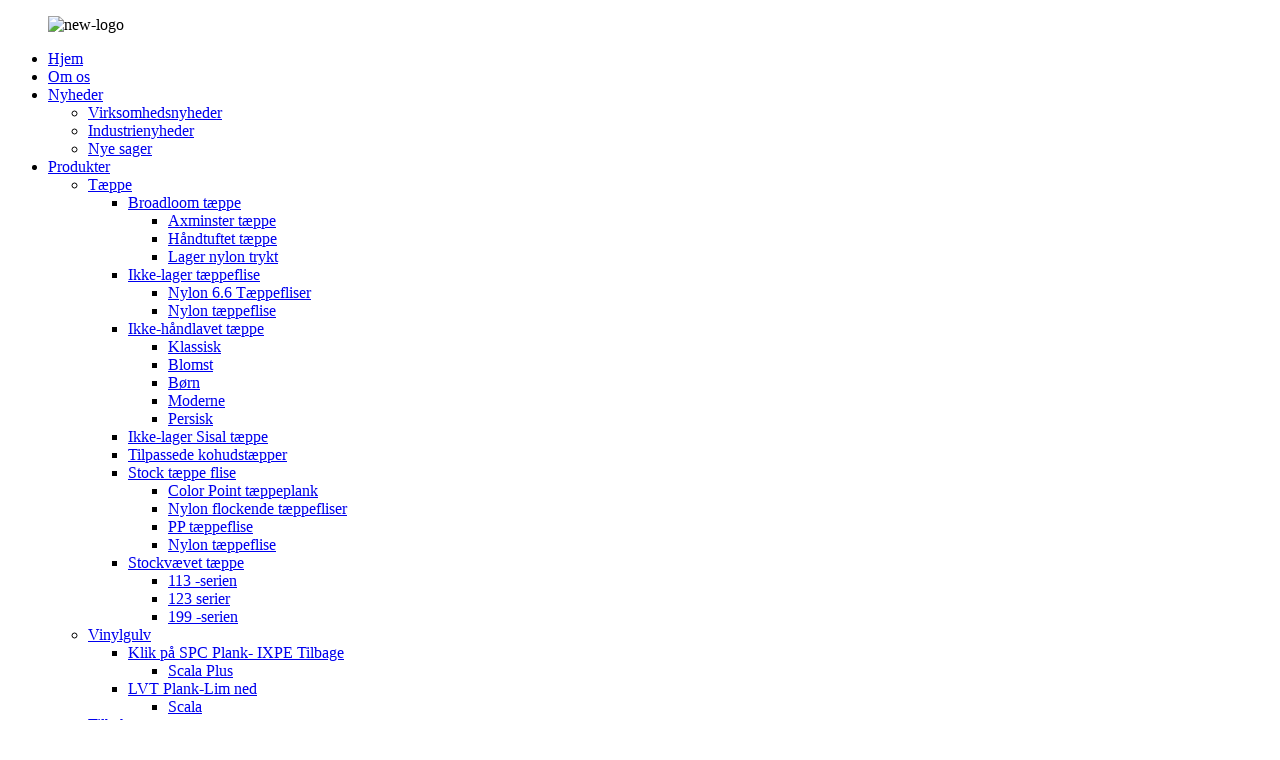

--- FILE ---
content_type: text/html
request_url: http://da.jwfloorings.com/carpet-edge-strip-edgelock-product/
body_size: 9209
content:
<!DOCTYPE html>
<html dir="ltr" lang="en">
<head>

<script async="" src="https://www.googletagmanager.com/gtag/js?id=UA-65823195-69"></script>
<script>
  window.dataLayer = window.dataLayer || [];
  function gtag(){dataLayer.push(arguments);}
  gtag('js', new Date());

  gtag('config', 'UA-65823195-69');
</script>
<meta content="text/html; charset=utf-8" http-equiv="Content-Type"/>
<title>Kina Carpet Edge Strip-Edgelock ™ fabrik og producenter | JW</title>
<meta content="width=device-width,initial-scale=1,minimum-scale=1,maximum-scale=1,user-scalable=no" name="viewport"/>
<link href="" rel="apple-touch-icon-precomposed"/>
<meta content="telephone=no" name="format-detection"/>
<meta content="yes" name="apple-mobile-web-app-capable"/>
<meta content="black" name="apple-mobile-web-app-status-bar-style"/>
<meta content="https://www.jwfloorings.com:443/carpet-edge-strip-edgelock-product/" property="og:url"/>
<meta content="
   Carpet Edge Strip-Edgelock ™
  " property="og:title"/>
<meta content="
   Tæppekantstrimmel-EdgelockTM er lavet af aluminium af høj kvalitet for at forsegle tæppekanter for at gøre gulvet pænt. Dual Edgelock Single Edgelock Zig Edgelock 
  " property="og:description"/>
<meta content="product" property="og:type"/>
<meta content="//cdn.globalso.com/jwfloorings/2224223e1.jpg" property="og:image"/>
<meta content="https://www.jwfloorings.com/" property="og:site_name"/>
<link href="//cdn.globalso.com/jwfloorings/style/global/style.css" rel="stylesheet"/>
<link href="//cdn.globalso.com/jwfloorings/style/public/public.css" rel="stylesheet"/>
<link href="//cdn.globalso.com/jwfloorings/0d9c4060.png" rel="shortcut icon"/>
<meta content="pat" name="author"/>
<meta content="
   Tæppekantstrimmel-EdgelockTM er lavet af aluminium af høj kvalitet for at forsegle tæpper kant for at lave gulv
  " itemprop="description" name="description"/>
<meta content="
   gulvtæppetilbehør, tæppelim, tæppegriber, tæppefalsetape, gulvtilbehør, griber, pu -skumunderlag, gummiunderlag, tilbehør, tæppetilbehør, produkter
  " itemprop="keywords" name="keywords"/>
<link href="https://www.jwfloorings.com/carpet-edge-strip-edgelock-product/" rel="canonical"/>
<link href="//cdn.globalso.com/hide_search.css" rel="stylesheet"/></head>
<body>
<div class="container">

<header class="web_head">
<div class="head_layer">
<div class="layout">
<figure class="logo"> <img alt="new-logo" src="//cdn.globalso.com/jwfloorings/ae5e92e5.png"/>
</figure>
<nav class="nav_wrap">
<ul class="head_nav">
<li><a href="/">Hjem</a></li>
<li><a href="http://da.jwfloorings.com/about-us/">Om os</a></li>
<li><a href="/news/">Nyheder</a>
<ul class="sub-menu">
<li><a href="http://da.jwfloorings.com/news_catalog/company-news/">Virksomhedsnyheder</a></li>
<li><a href="http://da.jwfloorings.com/news_catalog/industry-news/">Industrienyheder</a></li>
<li><a href="http://da.jwfloorings.com/news_catalog/new-cases/">Nye sager</a></li>
</ul>
</li>
<li class="current-post-ancestor current-menu-parent"><a href="http://da.jwfloorings.com/products/">Produkter</a>
<ul class="sub-menu">
<li><a href="http://da.jwfloorings.com/carpet/">Tæppe</a>
<ul class="sub-menu">
<li><a href="http://da.jwfloorings.com/broadloom-carpet/">Broadloom tæppe</a>
<ul class="sub-menu">
<li><a href="http://da.jwfloorings.com/axminster-carpet/">Axminster tæppe</a></li>
<li><a href="http://da.jwfloorings.com/handtufted-carpet/">Håndtuftet tæppe</a></li>
<li><a href="http://da.jwfloorings.com/stock-nylon-printed/">Lager nylon trykt</a></li>
</ul>
</li>
<li><a href="http://da.jwfloorings.com/non-stock-carpet-tile/">Ikke-lager tæppeflise</a>
<ul class="sub-menu">
<li><a href="http://da.jwfloorings.com/nylon-6-6-carpet-tile/">Nylon 6.6 Tæppefliser</a></li>
<li><a href="http://da.jwfloorings.com/nylon-carpet-tile/">Nylon tæppeflise</a></li>
</ul>
</li>
<li><a href="http://da.jwfloorings.com/non-stock-handtufted-rug/">Ikke-håndlavet tæppe</a>
<ul class="sub-menu">
<li><a href="http://da.jwfloorings.com/classic/">Klassisk</a></li>
<li><a href="http://da.jwfloorings.com/flower/">Blomst</a></li>
<li><a href="http://da.jwfloorings.com/kids/">Børn</a></li>
<li><a href="http://da.jwfloorings.com/modern/">Moderne</a></li>
<li><a href="http://da.jwfloorings.com/persian/">Persisk</a></li>
</ul>
</li>
<li><a href="http://da.jwfloorings.com/non-stock-sisal-carpet/">Ikke-lager Sisal tæppe</a></li>
<li><a href="http://da.jwfloorings.com/customized-cowhide-rugs/">Tilpassede kohudstæpper</a></li>
<li><a href="http://da.jwfloorings.com/stock-carpet-tile/">Stock tæppe flise</a>
<ul class="sub-menu">
<li><a href="http://da.jwfloorings.com/color-point-carpet-plank/">Color Point tæppeplank</a></li>
<li><a href="http://da.jwfloorings.com/nylon-flocking-carpet-tile/">Nylon flockende tæppefliser</a></li>
<li><a href="http://da.jwfloorings.com/pp-carpet-tile/">PP tæppeflise</a></li>
<li><a href="http://da.jwfloorings.com/nylon-carpet-tile-stock-carpet-tiles/">Nylon tæppeflise</a></li>
</ul>
</li>
<li><a href="http://da.jwfloorings.com/stock-woven-rug/">Stockvævet tæppe</a>
<ul class="sub-menu">
<li><a href="http://da.jwfloorings.com/113-series/">113 -serien</a></li>
<li><a href="http://da.jwfloorings.com/123-series/">123 serier</a></li>
<li><a href="http://da.jwfloorings.com/199-series/">199 -serien</a></li>
</ul>
</li>
</ul>
</li>
<li><a href="http://da.jwfloorings.com/vinyl-floor/">Vinylgulv</a>
<ul class="sub-menu">
<li><a href="http://da.jwfloorings.com/click-spc-plank-ixpe-back/">Klik på SPC Plank- IXPE Tilbage</a>
<ul class="sub-menu">
<li><a href="http://da.jwfloorings.com/scala-plus/">Scala Plus</a></li>
</ul>
</li>
<li><a href="http://da.jwfloorings.com/lvt-plank-glue-down/">LVT Plank-Lim ned</a>
<ul class="sub-menu">
<li><a href="http://da.jwfloorings.com/scala/">Scala</a></li>
</ul>
</li>
</ul>
</li>
<li class="current-post-ancestor current-menu-parent"><a href="http://da.jwfloorings.com/accessory/">Tilbehør</a>
<ul class="sub-menu">
<li class="current-post-ancestor current-menu-parent"><a href="http://da.jwfloorings.com/carpet-accessory/">Tæppe tilbehør</a></li>
<li><a href="http://da.jwfloorings.com/floor-accessory/">Gulv tilbehør</a></li>
<li><a href="http://da.jwfloorings.com/jw-display/">JW Display</a></li>
</ul>
</li>
<li><a href="http://da.jwfloorings.com/artificial-grass-turf/">Kunstgræsgræs</a></li>
<li><a href="http://da.jwfloorings.com/test-reports/">Testrapporter</a></li>
</ul>
</li>
<li><a>Løsninger</a>
<ul class="sub-menu">
<li><a href="http://da.jwfloorings.com/solutions/designing/">Design</a></li>
<li><a href="http://da.jwfloorings.com/solutions/sampling/">Prøveudtagning</a></li>
<li><a href="http://da.jwfloorings.com/solutions/sitecad-measurement/">Site/Cad måling</a></li>
<li><a href="http://da.jwfloorings.com/solutions/installation-and-maintenance/">Installation og vedligeholdelse</a></li>
<li><a href="http://da.jwfloorings.com/solutions/problem-resolution/">Problemløsning</a></li>
</ul>
</li>
<li><a>Services</a>
<ul class="sub-menu">
<li><a href="http://da.jwfloorings.com/services/production-track/">Produktionsspor</a></li>
<li><a href="http://da.jwfloorings.com/services/quality-control/">Kvalitetskontrol</a></li>
<li><a href="http://da.jwfloorings.com/services/shipment-booking/">Forsendelse Booking</a></li>
<li><a href="http://da.jwfloorings.com/services/fast-track-for-urgency/">Fast Track For haster</a></li>
</ul>
</li>
<li><a href="http://da.jwfloorings.com/contact-us/">Kontakt os</a></li>
</ul>
</nav>
<div class="head_right">
<div class="change-language ensemble">
<div class="change-language-info">
<div class="change-language-title medium-title">
<div class="language-flag language-flag-en"><a href="https://www.jwfloorings.com/"><b class="country-flag"></b><span>English</span> </a></div>
<b class="language-icon"></b>
</div>
<div class="change-language-cont sub-content">
<div class="empty"></div>
</div>
</div>
</div>

<div class="head-search">
<form action="/search.php" class="" method="get">
<input class="search-ipt" id="s" name="s" placeholder="search..." type="text"/>
<input name="cat" type="hidden" value="490"/>
<input class="search-btn" id="searchsubmit" type="submit" value=""/>
</form>
</div>
</div>
</div>
</div>
</header>
<div class="path_bar">
<div class="layout">
<ul>
<li> <a href="http://da.jwfloorings.com/" itemprop="breadcrumb">Hjem</a></li><li> <a href="http://da.jwfloorings.com/products/" itemprop="breadcrumb" title="Products">Produkter</a> </li><li> <a href="http://da.jwfloorings.com/accessory/" itemprop="breadcrumb" title="Accessory">Tilbehør</a> </li><li> <a href="http://da.jwfloorings.com/carpet-accessory/" itemprop="breadcrumb" title="Carpet Accessory">Tæppe tilbehør</a> </li>
</ul>
</div>
</div>

<section class="web_main page_main">
<div class="layout">
<aside class="aside">
<section class="aside-wrap">
<section class="side-widget">
<div class="side-tit-bar">
<h4 class="side-tit">Kategorier</h4>
</div>
<ul class="side-cate">
<li><a href="http://da.jwfloorings.com/carpet/">Tæppe</a>
<ul class="sub-menu">
<li><a href="http://da.jwfloorings.com/broadloom-carpet/">Broadloom tæppe</a>
<ul class="sub-menu">
<li><a href="http://da.jwfloorings.com/axminster-carpet/">Axminster tæppe</a></li>
<li><a href="http://da.jwfloorings.com/handtufted-carpet/">Håndtuftet tæppe</a></li>
<li><a href="http://da.jwfloorings.com/stock-nylon-printed/">Lager nylon trykt</a></li>
</ul>
</li>
<li><a href="http://da.jwfloorings.com/non-stock-carpet-tile/">Ikke-lager tæppeflise</a>
<ul class="sub-menu">
<li><a href="http://da.jwfloorings.com/nylon-6-6-carpet-tile/">Nylon 6.6 Tæppefliser</a></li>
<li><a href="http://da.jwfloorings.com/nylon-carpet-tile/">Nylon tæppeflise</a></li>
</ul>
</li>
<li><a href="http://da.jwfloorings.com/non-stock-handtufted-rug/">Ikke-håndlavet tæppe</a>
<ul class="sub-menu">
<li><a href="http://da.jwfloorings.com/classic/">Klassisk</a></li>
<li><a href="http://da.jwfloorings.com/flower/">Blomst</a></li>
<li><a href="http://da.jwfloorings.com/kids/">Børn</a></li>
<li><a href="http://da.jwfloorings.com/modern/">Moderne</a></li>
<li><a href="http://da.jwfloorings.com/persian/">Persisk</a></li>
</ul>
</li>
<li><a href="http://da.jwfloorings.com/non-stock-sisal-carpet/">Ikke-lager Sisal tæppe</a></li>
<li><a href="http://da.jwfloorings.com/customized-cowhide-rugs/">Tilpassede kohudstæpper</a></li>
<li><a href="http://da.jwfloorings.com/stock-carpet-tile/">Stock tæppe flise</a>
<ul class="sub-menu">
<li><a href="http://da.jwfloorings.com/color-point-carpet-plank/">Color Point tæppeplank</a></li>
<li><a href="http://da.jwfloorings.com/nylon-flocking-carpet-tile/">Nylon flockende tæppefliser</a></li>
<li><a href="http://da.jwfloorings.com/pp-carpet-tile/">PP tæppeflise</a></li>
<li><a href="http://da.jwfloorings.com/nylon-carpet-tile-stock-carpet-tiles/">Nylon tæppeflise</a></li>
</ul>
</li>
<li><a href="http://da.jwfloorings.com/stock-woven-rug/">Stockvævet tæppe</a>
<ul class="sub-menu">
<li><a href="http://da.jwfloorings.com/113-series/">113 -serien</a></li>
<li><a href="http://da.jwfloorings.com/123-series/">123 serier</a></li>
<li><a href="http://da.jwfloorings.com/199-series/">199 -serien</a></li>
</ul>
</li>
</ul>
</li>
<li><a href="http://da.jwfloorings.com/vinyl-floor/">Vinylgulv</a>
<ul class="sub-menu">
<li><a href="http://da.jwfloorings.com/click-spc-plank-ixpe-back/">Klik på SPC Plank- IXPE Tilbage</a>
<ul class="sub-menu">
<li><a href="http://da.jwfloorings.com/scala-plus/">Scala Plus</a></li>
</ul>
</li>
<li><a href="http://da.jwfloorings.com/lvt-plank-glue-down/">LVT Plank-Lim ned</a>
<ul class="sub-menu">
<li><a href="http://da.jwfloorings.com/scala/">Scala</a></li>
</ul>
</li>
</ul>
</li>
<li class="current-post-ancestor current-menu-parent"><a href="http://da.jwfloorings.com/accessory/">Tilbehør</a>
<ul class="sub-menu">
<li class="current-post-ancestor current-menu-parent"><a href="http://da.jwfloorings.com/carpet-accessory/">Tæppe tilbehør</a></li>
<li><a href="http://da.jwfloorings.com/floor-accessory/">Gulv tilbehør</a></li>
</ul>
</li>
<li><a href="http://da.jwfloorings.com/artificial-grass-turf/">Kunstgræsgræs</a></li>
<li><a href="http://da.jwfloorings.com/test-reports/">Testrapporter</a></li>
</ul>
</section>
<div class="side-widget">
<div class="side-tit-bar">
<h2 class="side-tit">Fremhævede Produkter</h2>
</div>
<div class="side-product-items">
<div class="items_content">
<div class="side_slider">
<ul class="swiper-wrapper">
<li class="swiper-slide gm-sep side_product_item">
<figure> <a class="item-img" href="http://da.jwfloorings.com/stock-nylon-printed-product/"><img alt="Stock Nylon Printed" src="//cdn.globalso.com/jwfloorings/a8f785d91-300x300.jpg"/></a>
<figcaption>
<h3 class="item_title"><a href="http://da.jwfloorings.com/stock-nylon-printed-product/">Lager nylon trykt</a></h3>
</figcaption>
</figure>
</li>
<li class="swiper-slide gm-sep side_product_item">
<figure> <a class="item-img" href="http://da.jwfloorings.com/handtufted-carpet-product/"><img alt="Handtufted Carpet" src="//cdn.globalso.com/jwfloorings/ef2ca0dc-300x300.jpg"/></a>
<figcaption>
<h3 class="item_title"><a href="http://da.jwfloorings.com/handtufted-carpet-product/">Håndtuftet tæppe</a></h3>
</figcaption>
</figure>
</li>
<li class="swiper-slide gm-sep side_product_item">
<figure> <a class="item-img" href="http://da.jwfloorings.com/axminster-carpet-product/"><img alt="Axminster Carpet" src="//cdn.globalso.com/jwfloorings/6cdcc35b-300x300.jpg"/></a>
<figcaption>
<h3 class="item_title"><a href="http://da.jwfloorings.com/axminster-carpet-product/">Axminster tæppe</a></h3>
</figcaption>
</figure>
</li>
</ul>
</div>
<div class="btn-prev"></div>
<div class="btn-next"></div>
</div>
</div>
</div>
</section>
</aside> <section class="main">
<div class="main_hd">
<h2 class="page_title"> Carpet Edge Strip-Edgelock ™ </h2>
<div class="share-this">
<div class="addthis_sharing_toolbox"></div>
</div>
</div>

<section class="product-intro">
<div class="product-view">


<div class="product-image"> <a class="cloud-zoom" data-zoom="adjustX:0, adjustY:0" href="//cdn.globalso.com/jwfloorings/2224223e1.jpg" id="zoom1"> <img alt="Carpet Edge Strip-Edgelock™ Featured Image" itemprop="image" src="//cdn.globalso.com/jwfloorings/2224223e1.jpg" style="width:100%" title=""/></a> </div>
<div style="position:relative; width:100%;">
<div class="image-additional">
<ul class="swiper-wrapper">
<li class="swiper-slide image-item current"> <a class="cloud-zoom-gallery item" data-zoom="useZoom:zoom1, smallImage://cdn.globalso.com/jwfloorings/2224223e1.jpg" href="//cdn.globalso.com/jwfloorings/2224223e1.jpg" title=""><img alt="Carpet Edge Strip-Edgelock™" src="//cdn.globalso.com/jwfloorings/2224223e1-300x300.jpg"/></a> </li>
<li class="swiper-slide image-item"> <a class="cloud-zoom-gallery item" data-zoom="useZoom:zoom1, smallImage://cdn.globalso.com/jwfloorings/7abf2b471.jpg" href="//cdn.globalso.com/jwfloorings/7abf2b471.jpg" title=""><img alt="Carpet Edge Strip-Edgelock™" src="//cdn.globalso.com/jwfloorings/7abf2b471-300x300.jpg"/></a> </li>
<li class="swiper-slide image-item"> <a class="cloud-zoom-gallery item" data-zoom="useZoom:zoom1, smallImage://cdn.globalso.com/jwfloorings/cc0df7671.jpg" href="//cdn.globalso.com/jwfloorings/cc0df7671.jpg" title=""><img alt="Carpet Edge Strip-Edgelock™" src="//cdn.globalso.com/jwfloorings/cc0df7671-300x300.jpg"/></a> </li>
</ul>
<div class="swiper-pagination swiper-pagination-white"></div>
</div>
<div class="swiper-button-next swiper-button-white"></div>
<div class="swiper-button-prev swiper-button-white"></div>
</div>
</div>
<section class="product-summary">
<div class="product-meta">
<h3>Kort beskrivelse:</h3>
<p></p><p><span style="font-size: medium;">Tæppekantstrimmel-Edgelock<sup>TM</sup> er lavet af aluminium af høj kvalitet for at forsegle tæppekanter for at gøre gulvet pænt.</span></p>
<br/>
</div>
<div class="product-btn-wrap"> <a class="email" href="javascript:" onclick="showMsgPop();">Send e -mail til os</a> <a class="pdf" href="/downloadpdf.php?id=1618" rel="external nofollow" target="_blank">Download som PDF</a> </div>
<div class="share-this">
<div class="addthis_sharing_toolbox"></div>
</div>
</section>
</section>
<section class="tab-content-wrap product-detail">
<div class="tab-title-bar detail-tabs">
<h2 class="tab-title title current"><span>Produktdetaljer</span></h2>
<h2 class="tab-title title"><span>Produktmærker</span></h2>
</div>
<section class="tab-panel-wrap">
<section class="tab-panel disabled entry">
<section class="tab-panel-content">
<div class="fl-builder-content fl-builder-content-1618 fl-builder-content-primary fl-builder-global-templates-locked" data-post-id="1618"><div class="fl-row fl-row-full-width fl-row-bg-none fl-node-5e8696642f408" data-node="5e8696642f408">
<div class="fl-row-content-wrap">
<div class="fl-row-content fl-row-full-width fl-node-content">
<div class="fl-col-group fl-node-5e869664307ab" data-node="5e869664307ab">
<div class="fl-col fl-node-5e869664309aa" data-node="5e869664309aa" style="width: 100%;">
<div class="fl-col-content fl-node-content">
<div class="fl-module fl-module-rich-text fl-node-5e8696642f268" data-animation-delay="0.0" data-node="5e8696642f268">
<div class="fl-module-content fl-node-content">
<div class="fl-rich-text">
<p><span style="font-size: medium;">Tæppekantstrimmel-Edgelock<sup>TM</sup> er lavet af aluminium af høj kvalitet for at forsegle tæppekanter for at gøre gulvet pænt.</span></p>
</div> </div>
</div> </div>
</div> </div>
<div class="fl-col-group fl-node-5e869880b142c" data-node="5e869880b142c">
<div class="fl-col fl-node-5e869880b167a" data-node="5e869880b167a" style="width: 100%;">
<div class="fl-col-content fl-node-content">
<div class="fl-module fl-module-separator fl-node-5e869880b127b" data-animation-delay="0.0" data-node="5e869880b127b">
<div class="fl-module-content fl-node-content">
<div class="fl-separator"></div> </div>
</div> </div>
</div> </div>
<div class="fl-col-group fl-node-5e869891acb81" data-node="5e869891acb81">
<div class="fl-col fl-node-5e8698ad39ab3 fl-col-small" data-node="5e8698ad39ab3" style="width: 33.33%;">
<div class="fl-col-content fl-node-content">
<div class="fl-module fl-module-photo fl-node-5e8698aae84f2" data-animation-delay="0.0" data-node="5e8698aae84f2">
<div class="fl-module-content fl-node-content">
<div class="fl-photo fl-photo-align-center" itemscope="" itemtype="http://schema.org/ImageObject">
<div class="fl-photo-content fl-photo-img-jpg">
<a href="/uploads/2224223e1.jpg" itemprop="url" target="_self">
<img alt="Dual Edgelock" class="fl-photo-img wp-image-2278" itemprop="image" src="//www.jwfloorings.com/uploads/2224223e1.jpg"/>
</a>
</div>
</div> </div>
</div> </div>
</div> <div class="fl-col fl-node-5e8698b0d170f fl-col-small" data-node="5e8698b0d170f" style="width: 33.33%;">
<div class="fl-col-content fl-node-content">
<div class="fl-module fl-module-photo fl-node-5e8698aed6bcf" data-animation-delay="0.0" data-node="5e8698aed6bcf">
<div class="fl-module-content fl-node-content">
<div class="fl-photo fl-photo-align-center" itemscope="" itemtype="http://schema.org/ImageObject">
<div class="fl-photo-content fl-photo-img-jpg">
<a href="/uploads/7abf2b471.jpg" itemprop="url" target="_self">
<img alt="Single Edgelock" class="fl-photo-img wp-image-2279" itemprop="image" src="//www.jwfloorings.com/uploads/7abf2b471.jpg"/>
</a>
</div>
</div> </div>
</div> </div>
</div> <div class="fl-col fl-node-5e8c66968f998 fl-col-small" data-node="5e8c66968f998" style="width: 33.33%;">
<div class="fl-col-content fl-node-content">
<div class="fl-module fl-module-photo fl-node-5e8c6693764af" data-animation-delay="0.0" data-node="5e8c6693764af">
<div class="fl-module-content fl-node-content">
<div class="fl-photo fl-photo-align-center" itemscope="" itemtype="http://schema.org/ImageObject">
<div class="fl-photo-content fl-photo-img-jpg">
<a href="/uploads/cc0df7671.jpg" itemprop="url" target="_self">
<img alt="Zig Edgelock" class="fl-photo-img wp-image-2277" itemprop="image" src="//www.jwfloorings.com/uploads/cc0df7671.jpg"/>
</a>
</div>
</div> </div>
</div> </div>
</div> </div>
<div class="fl-col-group fl-node-5ea2c6e286be3" data-node="5ea2c6e286be3">
<div class="fl-col fl-node-5ea2c6e286f03 fl-col-small" data-node="5ea2c6e286f03" style="width: 33.33%;">
<div class="fl-col-content fl-node-content">
<div class="fl-module fl-module-rich-text fl-node-5e99a23c87749" data-animation-delay="0.0" data-node="5e99a23c87749">
<div class="fl-module-content fl-node-content">
<div class="fl-rich-text">
<p style="text-align: center;"><span style="font-size: medium;">Dobbelt kantlås</span></p>
</div> </div>
</div> </div>
</div> <div class="fl-col fl-node-5ea2c6e4bfe88 fl-col-small" data-node="5ea2c6e4bfe88" style="width: 33.33%;">
<div class="fl-col-content fl-node-content">
<div class="fl-module fl-module-rich-text fl-node-5e99a249cf019" data-animation-delay="0.0" data-node="5e99a249cf019">
<div class="fl-module-content fl-node-content">
<div class="fl-rich-text">
<p style="text-align: center;"><span style="font-size: medium;">Single Edgelock</span></p>
</div> </div>
</div> </div>
</div> <div class="fl-col fl-node-5ea2c6e709534 fl-col-small" data-node="5ea2c6e709534" style="width: 33.33%;">
<div class="fl-col-content fl-node-content">
<div class="fl-module fl-module-rich-text fl-node-5e99a24da6bbb" data-animation-delay="0.0" data-node="5e99a24da6bbb">
<div class="fl-module-content fl-node-content">
<div class="fl-rich-text">
<p style="text-align: center;"><span style="font-size: medium;">Zig Edgelock</span></p>
</div> </div>
</div> </div>
</div> </div>
</div>
</div>
</div></div> <div class="clear"></div>
<hr/>
<li><b>Tidligere:</b>
<a href="http://da.jwfloorings.com/double-side-cloth-tape-crbonder-product/" rel="prev">Dobbeltsidebånd-CRbonder ™</a> </li>
<li><b>Næste:</b>
<a href="http://da.jwfloorings.com/install-tools-product/" rel="next">Installer værktøjer</a> </li>
<hr/>
</section>
</section>
<section class="tab-panel disabled entry">
<section class="tab-panel-content">
<li><a href="http://da.jwfloorings.com/carpet-accessories/" rel="tag">Tæppe tilbehør</a></li><li><a href="http://da.jwfloorings.com/carpet-glue/" rel="tag">Tæppelim</a></li><li><a href="http://da.jwfloorings.com/carpet-gripper/" rel="tag">Tæppegriber</a></li><li><a href="http://da.jwfloorings.com/carpet-seam-tape/" rel="tag">Tæppe sømbånd</a></li><li><a href="http://da.jwfloorings.com/floor-accessories/" rel="tag">Gulvtilbehør</a></li><li><a href="http://da.jwfloorings.com/gripper/" rel="tag">Gripper</a></li><li><a href="http://da.jwfloorings.com/pu-foam-underlay/" rel="tag">Pu -skumunderlag</a></li><li><a href="http://da.jwfloorings.com/rubber-underlay/" rel="tag">Gummiunderlag</a></li> </section>
</section>
</section>
</section>
<section class="inquiry-form-wrap ct-inquiry-form" id="send-email"><script src="//www.globalso.site/form.js" type="text/javascript"></script><div class="ad_prompt">Skriv din besked her og send den til os</div></section>
<div class="goods-may-like">
<h2 class="title">Produkter kategorier</h2>
<div class="layer-bd">
<div class="swiper-slider">
<ul class="swiper-wrapper">
<li class="swiper-slide wow fadeInUpA product_item" data-wow-delay=".1s">
<figure> <span class="item_img"> <img alt="Double Side Cloth Tape-CRbonder™" src="//cdn.globalso.com/jwfloorings/3df6bd141-300x300.jpg"/>
<a href="http://da.jwfloorings.com/double-side-cloth-tape-crbonder-product/" title="Double Side Cloth Tape-CRbonder™"></a></span>
<figcaption>
<h3 class="item_title"><a href="http://da.jwfloorings.com/double-side-cloth-tape-crbonder-product/">Dobbeltsidebånd-CRbonder ™</a></h3>
</figcaption>
</figure>
</li>
<li class="swiper-slide wow fadeInUpA product_item" data-wow-delay=".1s">
<figure> <span class="item_img"> <img alt="Install Tools" src="//cdn.globalso.com/jwfloorings/f87599df2-300x300.jpg"/>
<a href="http://da.jwfloorings.com/install-tools-product/" title="Install Tools"></a></span>
<figcaption>
<h3 class="item_title"><a href="http://da.jwfloorings.com/install-tools-product/">Installer værktøjer</a></h3>
</figcaption>
</figure>
</li>
</ul>
</div>
<div class="swiper-control">
<span class="swiper-button-prev"></span>
<span class="swiper-button-next"></span>
</div>
</div>
</div>
</section>
</div>
</section>
<div class="clear"></div>

<footer class="web_footer">
<div class="foot_service">
<div class="layout">
<div class="foot_items">
<nav class="foot_item foot_item_info">
<div class="foot_item_bd">
<div class="foot_logo"> <img alt="new-logo" src="//cdn.globalso.com/jwfloorings/ae5e92e5.png"/>
</div>
<div class="company_subscribe">
<div class="learn_more">
<a class="button" href="javascript:">FORespørgsel efter prisliste</a>
</div>
</div>
</div>
</nav>
<nav class="foot_item">
<div class="foot_item_hd">
<h2 class="title">TJENESTER</h2>
</div>
<div class="foot_item_bd">
<ul class="foot_txt_list">
<li><a href="http://da.jwfloorings.com/services/production-track/">Produktionsspor</a></li>
<li><a href="http://da.jwfloorings.com/services/quality-control/">Kvalitetskontrol</a></li>
<li><a href="http://da.jwfloorings.com/services/shipment-booking/">Forsendelse Booking</a></li>
<li><a href="http://da.jwfloorings.com/services/fast-track-for-urgency/">Fast Track For haster</a></li>
</ul>
</div>
</nav>
<nav class="foot_item">
<div class="foot_item_hd">
<h2 class="title">PRODUKTER</h2>
</div>
<div class="foot_item_bd">
<ul class="foot_txt_list">
<li><a href="http://da.jwfloorings.com/carpet/">Tæppe</a></li>
<li><a href="http://da.jwfloorings.com/vinyl-floor/">Vinylgulv</a></li>
<li class="current-post-ancestor current-menu-parent"><a href="http://da.jwfloorings.com/accessory/">Tilbehør</a></li>
</ul>
</div>
</nav>
<nav class="foot_item foot_item_contact">
<div class="foot_item_hd">
<h2 class="title">kontakt os</h2>
</div>
<div class="foot_item_bd">
<address class="foot_contact_list">

</address><ul>
<li class="contact_item">
<i class="contact_ico contact_ico_tel"></i>
<div class="contact_txt">
<a class="tel_link" href="tel:0086 21 64960696"><span class="item_val">0086 21 64960696</span></a>
</div>
</li>
<li class="contact_item">
<i class="contact_ico contact_ico_email"></i>
<div class="contact_txt">
<a class="add_email12" href="mailto:info@jwfloorings.com"><span class="item_val">info@jwfloorings.com</span></a>
</div>
</li>
<li class="contact_item">
<i class="contact_ico contact_ico_local"></i>
<div class="contact_txt">
<span class="item_val">B302, No.2588 South Hongmei Road, Shanghai, Kina (Postnummer: 201108)</span>
</div>
</li>
</ul>
</div>
</nav>
</div>
</div>
</div>
<div class="copyright"> © Copyright - 2010-2019: Alle rettigheder forbeholdes. </div>
</footer>
<aside class="scrollsidebar" id="scrollsidebar">
<div class="side_content">
<div class="side_list">
<header class="hd"><img alt="Online Inuiry" src="//cdn.globalso.com/title_pic.png"/></header>
<div class="cont">
<li><a class="email" href="javascript:" onclick="showMsgPop();">Send e-mail</a></li>
</div>
<div class="side_title"><a class="close_btn"><span>x</span></a></div>
</div>
</div>
<div class="show_btn"></div>
</aside>
<div class="inquiry-pop-bd">
<div class="inquiry-pop"> <i class="ico-close-pop" onclick="hideMsgPop();"></i>
<script src="//www.globalso.site/form.js" type="text/javascript"></script>
</div>
</div>
</div>
<script src="//cdn.globalso.com/jwfloorings/style/global/js/jquery.min.js" type="text/javascript"></script>
<script src="//cdn.globalso.com/jwfloorings/style/global/js/common.js" type="text/javascript"></script>
<script src="//cdn.globalso.com/jwfloorings/style/public/public.js" type="text/javascript"></script>

<script>
function getCookie(name) {
    var arg = name + "=";
    var alen = arg.length;
    var clen = document.cookie.length;
    var i = 0;
    while (i < clen) {
        var j = i + alen;
        if (document.cookie.substring(i, j) == arg) return getCookieVal(j);
        i = document.cookie.indexOf(" ", i) + 1;
        if (i == 0) break;
    }
    return null;
}
function setCookie(name, value) {
    var expDate = new Date();
    var argv = setCookie.arguments;
    var argc = setCookie.arguments.length;
    var expires = (argc > 2) ? argv[2] : null;
    var path = (argc > 3) ? argv[3] : null;
    var domain = (argc > 4) ? argv[4] : null;
    var secure = (argc > 5) ? argv[5] : false;
    if (expires != null) {
        expDate.setTime(expDate.getTime() + expires);
    }
    document.cookie = name + "=" + escape(value) + ((expires == null) ? "": ("; expires=" + expDate.toUTCString())) + ((path == null) ? "": ("; path=" + path)) + ((domain == null) ? "": ("; domain=" + domain)) + ((secure == true) ? "; secure": "");
}
function getCookieVal(offset) {
    var endstr = document.cookie.indexOf(";", offset);
    if (endstr == -1) endstr = document.cookie.length;
    return unescape(document.cookie.substring(offset, endstr));
}

var firstshow = 0;
var cfstatshowcookie = getCookie('easyiit_stats');
if (cfstatshowcookie != 1) {
    a = new Date();
    h = a.getHours();
    m = a.getMinutes();
    s = a.getSeconds();
    sparetime = 1000 * 60 * 60 * 24 * 1 - (h * 3600 + m * 60 + s) * 1000 - 1;
    setCookie('easyiit_stats', 1, sparetime, '/');
    firstshow = 1;
}
if (!navigator.cookieEnabled) {
    firstshow = 0;
}
var referrer = escape(document.referrer);
var currweb = escape(location.href);
var screenwidth = screen.width;
var screenheight = screen.height;
var screencolordepth = screen.colorDepth;
$(function($){
   var src="https://www.jwfloorings.com/statistic.php?action=stats_init&assort=0&referrer="+referrer+"&currweb="+currweb+"&firstshow="+firstshow+"&screenwidth="+screenwidth+"&screenheight="+screenheight+"&screencolordepth="+screencolordepth+"&ranstr="+Math.random()
	$('body').append('<iframe style="display:none" src='+src+'></iframe>')		
});
</script>
<script type="text/javascript">

if(typeof jQuery == 'undefined' || typeof jQuery.fn.on == 'undefined') {
	document.write('<script src="https://www.jwfloorings.com/wp-content/plugins/bb-plugin/js/jquery.js"><\/script>');
	document.write('<script src="https://www.jwfloorings.com/wp-content/plugins/bb-plugin/js/jquery.migrate.min.js"><\/script>');
}

</script><ul class="prisna-wp-translate-seo" id="prisna-translator-seo"><li class="language-flag language-flag-en"><a href="https://www.jwfloorings.com/carpet-edge-strip-edgelock-product/" target="_blank" title="English"><b class="country-flag"></b><span>English</span></a></li><li class="language-flag language-flag-fr"><a href="http://fr.jwfloorings.com/carpet-edge-strip-edgelock-product/" target="_blank" title="French"><b class="country-flag"></b><span>French</span></a></li><li class="language-flag language-flag-de"><a href="http://de.jwfloorings.com/carpet-edge-strip-edgelock-product/" target="_blank" title="German"><b class="country-flag"></b><span>German</span></a></li><li class="language-flag language-flag-pt"><a href="http://pt.jwfloorings.com/carpet-edge-strip-edgelock-product/" target="_blank" title="Portuguese"><b class="country-flag"></b><span>Portuguese</span></a></li><li class="language-flag language-flag-es"><a href="http://es.jwfloorings.com/carpet-edge-strip-edgelock-product/" target="_blank" title="Spanish"><b class="country-flag"></b><span>Spanish</span></a></li><li class="language-flag language-flag-ru"><a href="http://ru.jwfloorings.com/carpet-edge-strip-edgelock-product/" target="_blank" title="Russian"><b class="country-flag"></b><span>Russian</span></a></li><li class="language-flag language-flag-ja"><a href="http://ja.jwfloorings.com/carpet-edge-strip-edgelock-product/" target="_blank" title="Japanese"><b class="country-flag"></b><span>Japanese</span></a></li><li class="language-flag language-flag-ko"><a href="http://ko.jwfloorings.com/carpet-edge-strip-edgelock-product/" target="_blank" title="Korean"><b class="country-flag"></b><span>Korean</span></a></li><li class="language-flag language-flag-ar"><a href="http://ar.jwfloorings.com/carpet-edge-strip-edgelock-product/" target="_blank" title="Arabic"><b class="country-flag"></b><span>Arabic</span></a></li><li class="language-flag language-flag-ga"><a href="http://ga.jwfloorings.com/carpet-edge-strip-edgelock-product/" target="_blank" title="Irish"><b class="country-flag"></b><span>Irish</span></a></li><li class="language-flag language-flag-el"><a href="http://el.jwfloorings.com/carpet-edge-strip-edgelock-product/" target="_blank" title="Greek"><b class="country-flag"></b><span>Greek</span></a></li><li class="language-flag language-flag-tr"><a href="http://tr.jwfloorings.com/carpet-edge-strip-edgelock-product/" target="_blank" title="Turkish"><b class="country-flag"></b><span>Turkish</span></a></li><li class="language-flag language-flag-it"><a href="http://it.jwfloorings.com/carpet-edge-strip-edgelock-product/" target="_blank" title="Italian"><b class="country-flag"></b><span>Italian</span></a></li><li class="language-flag language-flag-da"><a href="http://da.jwfloorings.com/carpet-edge-strip-edgelock-product/" target="_blank" title="Danish"><b class="country-flag"></b><span>Danish</span></a></li><li class="language-flag language-flag-ro"><a href="http://ro.jwfloorings.com/carpet-edge-strip-edgelock-product/" target="_blank" title="Romanian"><b class="country-flag"></b><span>Romanian</span></a></li><li class="language-flag language-flag-id"><a href="http://id.jwfloorings.com/carpet-edge-strip-edgelock-product/" target="_blank" title="Indonesian"><b class="country-flag"></b><span>Indonesian</span></a></li><li class="language-flag language-flag-cs"><a href="http://cs.jwfloorings.com/carpet-edge-strip-edgelock-product/" target="_blank" title="Czech"><b class="country-flag"></b><span>Czech</span></a></li><li class="language-flag language-flag-af"><a href="http://af.jwfloorings.com/carpet-edge-strip-edgelock-product/" target="_blank" title="Afrikaans"><b class="country-flag"></b><span>Afrikaans</span></a></li><li class="language-flag language-flag-sv"><a href="http://sv.jwfloorings.com/carpet-edge-strip-edgelock-product/" target="_blank" title="Swedish"><b class="country-flag"></b><span>Swedish</span></a></li><li class="language-flag language-flag-pl"><a href="http://pl.jwfloorings.com/carpet-edge-strip-edgelock-product/" target="_blank" title="Polish"><b class="country-flag"></b><span>Polish</span></a></li><li class="language-flag language-flag-eu"><a href="http://eu.jwfloorings.com/carpet-edge-strip-edgelock-product/" target="_blank" title="Basque"><b class="country-flag"></b><span>Basque</span></a></li><li class="language-flag language-flag-ca"><a href="http://ca.jwfloorings.com/carpet-edge-strip-edgelock-product/" target="_blank" title="Catalan"><b class="country-flag"></b><span>Catalan</span></a></li><li class="language-flag language-flag-eo"><a href="http://eo.jwfloorings.com/carpet-edge-strip-edgelock-product/" target="_blank" title="Esperanto"><b class="country-flag"></b><span>Esperanto</span></a></li><li class="language-flag language-flag-hi"><a href="http://hi.jwfloorings.com/carpet-edge-strip-edgelock-product/" target="_blank" title="Hindi"><b class="country-flag"></b><span>Hindi</span></a></li><li class="language-flag language-flag-lo"><a href="http://lo.jwfloorings.com/carpet-edge-strip-edgelock-product/" target="_blank" title="Lao"><b class="country-flag"></b><span>Lao</span></a></li><li class="language-flag language-flag-sq"><a href="http://sq.jwfloorings.com/carpet-edge-strip-edgelock-product/" target="_blank" title="Albanian"><b class="country-flag"></b><span>Albanian</span></a></li><li class="language-flag language-flag-am"><a href="http://am.jwfloorings.com/carpet-edge-strip-edgelock-product/" target="_blank" title="Amharic"><b class="country-flag"></b><span>Amharic</span></a></li><li class="language-flag language-flag-hy"><a href="http://hy.jwfloorings.com/carpet-edge-strip-edgelock-product/" target="_blank" title="Armenian"><b class="country-flag"></b><span>Armenian</span></a></li><li class="language-flag language-flag-az"><a href="http://az.jwfloorings.com/carpet-edge-strip-edgelock-product/" target="_blank" title="Azerbaijani"><b class="country-flag"></b><span>Azerbaijani</span></a></li><li class="language-flag language-flag-be"><a href="http://be.jwfloorings.com/carpet-edge-strip-edgelock-product/" target="_blank" title="Belarusian"><b class="country-flag"></b><span>Belarusian</span></a></li><li class="language-flag language-flag-bn"><a href="http://bn.jwfloorings.com/carpet-edge-strip-edgelock-product/" target="_blank" title="Bengali"><b class="country-flag"></b><span>Bengali</span></a></li><li class="language-flag language-flag-bs"><a href="http://bs.jwfloorings.com/carpet-edge-strip-edgelock-product/" target="_blank" title="Bosnian"><b class="country-flag"></b><span>Bosnian</span></a></li><li class="language-flag language-flag-bg"><a href="http://bg.jwfloorings.com/carpet-edge-strip-edgelock-product/" target="_blank" title="Bulgarian"><b class="country-flag"></b><span>Bulgarian</span></a></li><li class="language-flag language-flag-ceb"><a href="http://ceb.jwfloorings.com/carpet-edge-strip-edgelock-product/" target="_blank" title="Cebuano"><b class="country-flag"></b><span>Cebuano</span></a></li><li class="language-flag language-flag-ny"><a href="http://ny.jwfloorings.com/carpet-edge-strip-edgelock-product/" target="_blank" title="Chichewa"><b class="country-flag"></b><span>Chichewa</span></a></li><li class="language-flag language-flag-co"><a href="http://co.jwfloorings.com/carpet-edge-strip-edgelock-product/" target="_blank" title="Corsican"><b class="country-flag"></b><span>Corsican</span></a></li><li class="language-flag language-flag-hr"><a href="http://hr.jwfloorings.com/carpet-edge-strip-edgelock-product/" target="_blank" title="Croatian"><b class="country-flag"></b><span>Croatian</span></a></li><li class="language-flag language-flag-nl"><a href="http://nl.jwfloorings.com/carpet-edge-strip-edgelock-product/" target="_blank" title="Dutch"><b class="country-flag"></b><span>Dutch</span></a></li><li class="language-flag language-flag-et"><a href="http://et.jwfloorings.com/carpet-edge-strip-edgelock-product/" target="_blank" title="Estonian"><b class="country-flag"></b><span>Estonian</span></a></li><li class="language-flag language-flag-tl"><a href="http://tl.jwfloorings.com/carpet-edge-strip-edgelock-product/" target="_blank" title="Filipino"><b class="country-flag"></b><span>Filipino</span></a></li><li class="language-flag language-flag-fi"><a href="http://fi.jwfloorings.com/carpet-edge-strip-edgelock-product/" target="_blank" title="Finnish"><b class="country-flag"></b><span>Finnish</span></a></li><li class="language-flag language-flag-fy"><a href="http://fy.jwfloorings.com/carpet-edge-strip-edgelock-product/" target="_blank" title="Frisian"><b class="country-flag"></b><span>Frisian</span></a></li><li class="language-flag language-flag-gl"><a href="http://gl.jwfloorings.com/carpet-edge-strip-edgelock-product/" target="_blank" title="Galician"><b class="country-flag"></b><span>Galician</span></a></li><li class="language-flag language-flag-ka"><a href="http://ka.jwfloorings.com/carpet-edge-strip-edgelock-product/" target="_blank" title="Georgian"><b class="country-flag"></b><span>Georgian</span></a></li><li class="language-flag language-flag-gu"><a href="http://gu.jwfloorings.com/carpet-edge-strip-edgelock-product/" target="_blank" title="Gujarati"><b class="country-flag"></b><span>Gujarati</span></a></li><li class="language-flag language-flag-ht"><a href="http://ht.jwfloorings.com/carpet-edge-strip-edgelock-product/" target="_blank" title="Haitian"><b class="country-flag"></b><span>Haitian</span></a></li><li class="language-flag language-flag-ha"><a href="http://ha.jwfloorings.com/carpet-edge-strip-edgelock-product/" target="_blank" title="Hausa"><b class="country-flag"></b><span>Hausa</span></a></li><li class="language-flag language-flag-haw"><a href="http://haw.jwfloorings.com/carpet-edge-strip-edgelock-product/" target="_blank" title="Hawaiian"><b class="country-flag"></b><span>Hawaiian</span></a></li><li class="language-flag language-flag-iw"><a href="http://iw.jwfloorings.com/carpet-edge-strip-edgelock-product/" target="_blank" title="Hebrew"><b class="country-flag"></b><span>Hebrew</span></a></li><li class="language-flag language-flag-hmn"><a href="http://hmn.jwfloorings.com/carpet-edge-strip-edgelock-product/" target="_blank" title="Hmong"><b class="country-flag"></b><span>Hmong</span></a></li><li class="language-flag language-flag-hu"><a href="http://hu.jwfloorings.com/carpet-edge-strip-edgelock-product/" target="_blank" title="Hungarian"><b class="country-flag"></b><span>Hungarian</span></a></li><li class="language-flag language-flag-is"><a href="http://is.jwfloorings.com/carpet-edge-strip-edgelock-product/" target="_blank" title="Icelandic"><b class="country-flag"></b><span>Icelandic</span></a></li><li class="language-flag language-flag-ig"><a href="http://ig.jwfloorings.com/carpet-edge-strip-edgelock-product/" target="_blank" title="Igbo"><b class="country-flag"></b><span>Igbo</span></a></li><li class="language-flag language-flag-jw"><a href="http://jw.jwfloorings.com/carpet-edge-strip-edgelock-product/" target="_blank" title="Javanese"><b class="country-flag"></b><span>Javanese</span></a></li><li class="language-flag language-flag-kn"><a href="http://kn.jwfloorings.com/carpet-edge-strip-edgelock-product/" target="_blank" title="Kannada"><b class="country-flag"></b><span>Kannada</span></a></li><li class="language-flag language-flag-kk"><a href="http://kk.jwfloorings.com/carpet-edge-strip-edgelock-product/" target="_blank" title="Kazakh"><b class="country-flag"></b><span>Kazakh</span></a></li><li class="language-flag language-flag-km"><a href="http://km.jwfloorings.com/carpet-edge-strip-edgelock-product/" target="_blank" title="Khmer"><b class="country-flag"></b><span>Khmer</span></a></li><li class="language-flag language-flag-ku"><a href="http://ku.jwfloorings.com/carpet-edge-strip-edgelock-product/" target="_blank" title="Kurdish"><b class="country-flag"></b><span>Kurdish</span></a></li><li class="language-flag language-flag-ky"><a href="http://ky.jwfloorings.com/carpet-edge-strip-edgelock-product/" target="_blank" title="Kyrgyz"><b class="country-flag"></b><span>Kyrgyz</span></a></li><li class="language-flag language-flag-la"><a href="http://la.jwfloorings.com/carpet-edge-strip-edgelock-product/" target="_blank" title="Latin"><b class="country-flag"></b><span>Latin</span></a></li><li class="language-flag language-flag-lv"><a href="http://lv.jwfloorings.com/carpet-edge-strip-edgelock-product/" target="_blank" title="Latvian"><b class="country-flag"></b><span>Latvian</span></a></li><li class="language-flag language-flag-lt"><a href="http://lt.jwfloorings.com/carpet-edge-strip-edgelock-product/" target="_blank" title="Lithuanian"><b class="country-flag"></b><span>Lithuanian</span></a></li><li class="language-flag language-flag-lb"><a href="http://lb.jwfloorings.com/carpet-edge-strip-edgelock-product/" target="_blank" title="Luxembou.."><b class="country-flag"></b><span>Luxembou..</span></a></li><li class="language-flag language-flag-mk"><a href="http://mk.jwfloorings.com/carpet-edge-strip-edgelock-product/" target="_blank" title="Macedonian"><b class="country-flag"></b><span>Macedonian</span></a></li><li class="language-flag language-flag-mg"><a href="http://mg.jwfloorings.com/carpet-edge-strip-edgelock-product/" target="_blank" title="Malagasy"><b class="country-flag"></b><span>Malagasy</span></a></li><li class="language-flag language-flag-ms"><a href="http://ms.jwfloorings.com/carpet-edge-strip-edgelock-product/" target="_blank" title="Malay"><b class="country-flag"></b><span>Malay</span></a></li><li class="language-flag language-flag-ml"><a href="http://ml.jwfloorings.com/carpet-edge-strip-edgelock-product/" target="_blank" title="Malayalam"><b class="country-flag"></b><span>Malayalam</span></a></li><li class="language-flag language-flag-mt"><a href="http://mt.jwfloorings.com/carpet-edge-strip-edgelock-product/" target="_blank" title="Maltese"><b class="country-flag"></b><span>Maltese</span></a></li><li class="language-flag language-flag-mi"><a href="http://mi.jwfloorings.com/carpet-edge-strip-edgelock-product/" target="_blank" title="Maori"><b class="country-flag"></b><span>Maori</span></a></li><li class="language-flag language-flag-mr"><a href="http://mr.jwfloorings.com/carpet-edge-strip-edgelock-product/" target="_blank" title="Marathi"><b class="country-flag"></b><span>Marathi</span></a></li><li class="language-flag language-flag-mn"><a href="http://mn.jwfloorings.com/carpet-edge-strip-edgelock-product/" target="_blank" title="Mongolian"><b class="country-flag"></b><span>Mongolian</span></a></li><li class="language-flag language-flag-my"><a href="http://my.jwfloorings.com/carpet-edge-strip-edgelock-product/" target="_blank" title="Burmese"><b class="country-flag"></b><span>Burmese</span></a></li><li class="language-flag language-flag-ne"><a href="http://ne.jwfloorings.com/carpet-edge-strip-edgelock-product/" target="_blank" title="Nepali"><b class="country-flag"></b><span>Nepali</span></a></li><li class="language-flag language-flag-no"><a href="http://no.jwfloorings.com/carpet-edge-strip-edgelock-product/" target="_blank" title="Norwegian"><b class="country-flag"></b><span>Norwegian</span></a></li><li class="language-flag language-flag-ps"><a href="http://ps.jwfloorings.com/carpet-edge-strip-edgelock-product/" target="_blank" title="Pashto"><b class="country-flag"></b><span>Pashto</span></a></li><li class="language-flag language-flag-fa"><a href="http://fa.jwfloorings.com/carpet-edge-strip-edgelock-product/" target="_blank" title="Persian"><b class="country-flag"></b><span>Persisk</span></a></li><li class="language-flag language-flag-pa"><a href="http://pa.jwfloorings.com/carpet-edge-strip-edgelock-product/" target="_blank" title="Punjabi"><b class="country-flag"></b><span>Punjabi</span></a></li><li class="language-flag language-flag-sr"><a href="http://sr.jwfloorings.com/carpet-edge-strip-edgelock-product/" target="_blank" title="Serbian"><b class="country-flag"></b><span>Serbian</span></a></li><li class="language-flag language-flag-st"><a href="http://st.jwfloorings.com/carpet-edge-strip-edgelock-product/" target="_blank" title="Sesotho"><b class="country-flag"></b><span>Sesotho</span></a></li><li class="language-flag language-flag-si"><a href="http://si.jwfloorings.com/carpet-edge-strip-edgelock-product/" target="_blank" title="Sinhala"><b class="country-flag"></b><span>Sinhala</span></a></li><li class="language-flag language-flag-sk"><a href="http://sk.jwfloorings.com/carpet-edge-strip-edgelock-product/" target="_blank" title="Slovak"><b class="country-flag"></b><span>Slovak</span></a></li><li class="language-flag language-flag-sl"><a href="http://sl.jwfloorings.com/carpet-edge-strip-edgelock-product/" target="_blank" title="Slovenian"><b class="country-flag"></b><span>Slovenian</span></a></li><li class="language-flag language-flag-so"><a href="http://so.jwfloorings.com/carpet-edge-strip-edgelock-product/" target="_blank" title="Somali"><b class="country-flag"></b><span>Somali</span></a></li><li class="language-flag language-flag-sm"><a href="http://sm.jwfloorings.com/carpet-edge-strip-edgelock-product/" target="_blank" title="Samoan"><b class="country-flag"></b><span>Samoan</span></a></li><li class="language-flag language-flag-gd"><a href="http://gd.jwfloorings.com/carpet-edge-strip-edgelock-product/" target="_blank" title="Scots Gaelic"><b class="country-flag"></b><span>Scots Gaelic</span></a></li><li class="language-flag language-flag-sn"><a href="http://sn.jwfloorings.com/carpet-edge-strip-edgelock-product/" target="_blank" title="Shona"><b class="country-flag"></b><span>Shona</span></a></li><li class="language-flag language-flag-sd"><a href="http://sd.jwfloorings.com/carpet-edge-strip-edgelock-product/" target="_blank" title="Sindhi"><b class="country-flag"></b><span>Sindhi</span></a></li><li class="language-flag language-flag-su"><a href="http://su.jwfloorings.com/carpet-edge-strip-edgelock-product/" target="_blank" title="Sundanese"><b class="country-flag"></b><span>Sundanese</span></a></li><li class="language-flag language-flag-sw"><a href="http://sw.jwfloorings.com/carpet-edge-strip-edgelock-product/" target="_blank" title="Swahili"><b class="country-flag"></b><span>Swahili</span></a></li><li class="language-flag language-flag-tg"><a href="http://tg.jwfloorings.com/carpet-edge-strip-edgelock-product/" target="_blank" title="Tajik"><b class="country-flag"></b><span>Tajik</span></a></li><li class="language-flag language-flag-ta"><a href="http://ta.jwfloorings.com/carpet-edge-strip-edgelock-product/" target="_blank" title="Tamil"><b class="country-flag"></b><span>Tamil</span></a></li><li class="language-flag language-flag-te"><a href="http://te.jwfloorings.com/carpet-edge-strip-edgelock-product/" target="_blank" title="Telugu"><b class="country-flag"></b><span>Telugu</span></a></li><li class="language-flag language-flag-th"><a href="http://th.jwfloorings.com/carpet-edge-strip-edgelock-product/" target="_blank" title="Thai"><b class="country-flag"></b><span>Thai</span></a></li><li class="language-flag language-flag-uk"><a href="http://uk.jwfloorings.com/carpet-edge-strip-edgelock-product/" target="_blank" title="Ukrainian"><b class="country-flag"></b><span>Ukrainian</span></a></li><li class="language-flag language-flag-ur"><a href="http://ur.jwfloorings.com/carpet-edge-strip-edgelock-product/" target="_blank" title="Urdu"><b class="country-flag"></b><span>Urdu</span></a></li><li class="language-flag language-flag-uz"><a href="http://uz.jwfloorings.com/carpet-edge-strip-edgelock-product/" target="_blank" title="Uzbek"><b class="country-flag"></b><span>Uzbek</span></a></li><li class="language-flag language-flag-vi"><a href="http://vi.jwfloorings.com/carpet-edge-strip-edgelock-product/" target="_blank" title="Vietnamese"><b class="country-flag"></b><span>Vietnamese</span></a></li><li class="language-flag language-flag-cy"><a href="http://cy.jwfloorings.com/carpet-edge-strip-edgelock-product/" target="_blank" title="Welsh"><b class="country-flag"></b><span>Welsh</span></a></li><li class="language-flag language-flag-xh"><a href="http://xh.jwfloorings.com/carpet-edge-strip-edgelock-product/" target="_blank" title="Xhosa"><b class="country-flag"></b><span>Xhosa</span></a></li><li class="language-flag language-flag-yi"><a href="http://yi.jwfloorings.com/carpet-edge-strip-edgelock-product/" target="_blank" title="Yiddish"><b class="country-flag"></b><span>Yiddish</span></a></li><li class="language-flag language-flag-yo"><a href="http://yo.jwfloorings.com/carpet-edge-strip-edgelock-product/" target="_blank" title="Yoruba"><b class="country-flag"></b><span>Yoruba</span></a></li><li class="language-flag language-flag-zu"><a href="http://zu.jwfloorings.com/carpet-edge-strip-edgelock-product/" target="_blank" title="Zulu"><b class="country-flag"></b><span>Zulu</span></a></li></ul><link href="https://www.jwfloorings.com/wp-content/plugins/bb-plugin/css/jquery.magnificpopup.css?ver=1.9.1" id="jquery-magnificpopup-css" media="all" rel="stylesheet" type="text/css"/>
<link href="https://www.jwfloorings.com/uploads/bb-plugin/cache/1618-layout.css?ver=9082d440b3652831152319fae042e33f" id="fl-builder-layout-1618-css" media="all" rel="stylesheet" type="text/css"/>
<script src="https://www.jwfloorings.com/wp-content/plugins/bb-plugin/js/jquery.magnificpopup.min.js?ver=1.9.1" type="text/javascript"></script>
<script src="https://www.jwfloorings.com/uploads/bb-plugin/cache/1618-layout.js?ver=9082d440b3652831152319fae042e33f" type="text/javascript"></script>
</body></html>